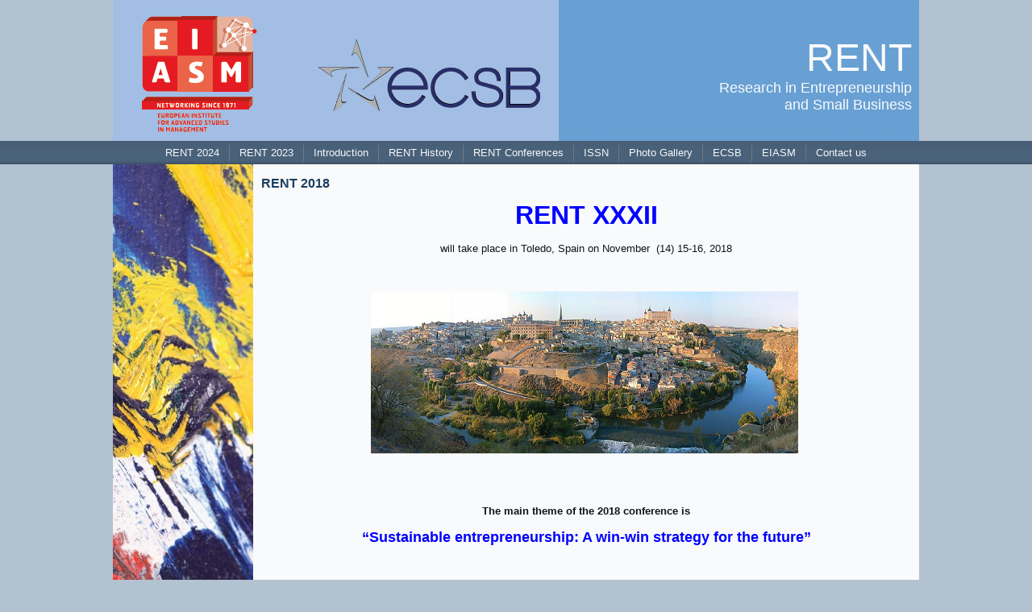

--- FILE ---
content_type: text/html; Charset=utf-8
request_url: http://www.rent-research.org/rent-xxxii
body_size: 24873
content:
<!DOCTYPE html PUBLIC "-//W3C//DTD XHTML 1.0 Transitional//EN" "http://www.w3.org/TR/xhtml1/DTD/xhtml1-transitional.dtd"> <html xmlns="http://www.w3.org/1999/xhtml" dir="ltr" lang="en-US" xml:lang="en"> <head> <!-- Created by Artisteer v3.0.0.35414 Base template (without user's data) checked by http://validator.w3.org : "This page is valid XHTML 1.0 Transitional" --> <meta http-equiv="Content-Type" content="text/html; charset=UTF-8" /> <meta http-equiv="X-UA-Compatible" content="IE=EmulateIE8" /> <!--BEGIN CMS HEADER--> <title>RENT 2018 | RENT</title> <meta content="RENT" name="author" /> <meta content="RENT" name="copyright" /> <meta content="" name="keywords" /> <meta content="" name="description" /> <meta content="QuickerSite CMS - visit www.quickersite.com" name="generator" /> <meta content="5" name="revisit-after" /> <link rel="stylesheet" type="text/css" href="/css/qs_ltr.css" title="QSStyle" />    
 <!-- END CMS HEADER --> <link rel="stylesheet" href="/userfiles/templates/rent6b/style.css" type="text/css" media="screen" /> <!--[if IE 6]><link rel="stylesheet" href="/userfiles/templates/rent6b/style.ie6.css" type="text/css" media="screen" /><![endif]--> <!--[if IE 7]><link rel="stylesheet" href="/userfiles/templates/rent6b/style.ie7.css" type="text/css" media="screen" /><![endif]--> <script type="text/javascript" src="/userfiles/templates/rent6b/jquery.js"></script> <script type="text/javascript" src="/userfiles/templates/rent6b/script.js"></script> <script type="text/javascript"><!--
function openPopUpWindow(windowName,fileName,width,height) {var popUp = window.open(fileName,windowName,'top=10,left=10,toolbar=0,location=0,directories=0,status=0,menubar=0,scrollbars=1,resizable=1,top=50,left=50,target=_new,width='+width+',height='+height)} function getIcon2(sCol1,sCol2,sCol3,iMode){try{var sColor;if (iMode==0){sColor='#3A383E';}else{sColor='#BB0C0F';}document.getElementById(sCol1).style.backgroundColor = sColor;document.getElementById(sCol2).style.backgroundColor = sColor;document.getElementById(sCol3).style.backgroundColor = sColor;}catch(err){}}function getIcon(sLabel,sType,sUrl,sJs,sUniqueKey,sClassname){try{document.write ('<TABLE cellSpacing=0 cellPadding=0 width=16 style="border-style:none;margin:0px;padding:0px;height:16px" border=0><TR><TD width=1><\/TD>');document.write ('<TD width=14 class=pI style="height:1px" id="'+sUniqueKey+'1"><\/TD><TD width=1><\/TD><\/TR>');document.write ('<TR><TD colspan=3 width=14 class=pI style="height:14px" id="'+sUniqueKey+'2">');document.write ('<a '+sClassname+' href="'+sUrl+'" title="'+sLabel+'" onclick="'+sJs+'"><img hspace=1 ');document.write ('onmouseover="javascript:getIcon2(\''+sUniqueKey+'1\',\''+sUniqueKey+'2\',\''+sUniqueKey+'3\',1);" ');document.write ('onmouseout="javascript:getIcon2(\''+sUniqueKey+'1\',\''+sUniqueKey+'2\',\''+sUniqueKey+'3\',0);" ');document.write ('alt="'+sLabel+'" src="\/fixedImages\/public\/'+sType+'.gif" border=0><\/a><\/TD><\/TR>');document.write ('<TR><TD width=1><\/TD><TD width=14 class=pI id="'+sUniqueKey+'3"><\/TD><TD width=1><\/TD><\/TR><\/TABLE>');}catch(err){}}function colorMe(objTB,sColor){var er;try{objTB.style.backgroundColor=sColor;}catch(er){}}
//--></script>
<script type="text/javascript" src="http://ajax.googleapis.com/ajax/libs/jquery/1.5/jquery.min.js"></script>
<script type="text/javascript" src="/js/colorbox/colorbox/jquery.colorbox-min.js"></script>
<link media="screen" type="text/css" rel="stylesheet" href="/js/colorbox/example1/colorbox.asp?qsd=" />
<script type="text/javascript" src="/js/date-picker.js"></script>
<script type="text/javascript">
function textCounter(field, countfield, maxlimit){if (field.value.length > maxlimit){alert('Warning! Your text has exceeded the maximum number of characters !');field.value = field.value.substring(0, maxlimit);} else {countfield.value = maxlimit - field.value.length;}}
</script>

<script type='text/javascript'><!--
var iFrameWidth=465;var iFrameHeight=270;var iFrameAddW=80;var iFrameAddH=120;function resizeiframe(iframe_id){if(iFrameWidth==465){var the_iframe = document.getElementById(iframe_id);the_iframe.style.width=iFrameWidth+iFrameAddW+'px';the_iframe.style.height=iFrameHeight+iFrameAddH+'px';iFrameWidth=iFrameWidth+iFrameAddW;iFrameHeight=iFrameHeight+iFrameAddH;}}//--></script>

<script type="text/javascript">var slideShowTimerQS=4;</script>
<script type="text/javascript" src="/js/slide.js"></script>
<script type="text/javascript" src="/js/pollv2.js"></script>
<script type="text/javascript" src="/js/qsAjax.js"></script>
<script type="text/javascript" src="/js/colorbox.js"></script>

<script type="text/javascript">
$(document).ready(function(){
$(".bPopupFullWidthNoReload").colorbox({close: "Close", width:"90%", height:"90%", iframe:true}); 
$(".bPopupFullWidthReload").colorbox({close: "Close", width:"90%", height:"90%", iframe:true, onClosed:function(){location.reload(true);}}); 
$(".QSPP").colorbox({close: "Close", width:"750", height:"600", iframe:true}); 
$(".QSPPR").colorbox({close: "Close", width:"750", height:"600", iframe:true, onClosed:function(){location.reload(true);}}); 
$(".QSPPIMG").colorbox({photo:true});
});
</script>
 </head> <body> <div id="art-main"> <div id="art-menu-bg"> <div class="art-nav-l"></div> <div class="art-nav-r"></div> </div> <div class="cleared"></div> <div class="art-sheet"> <div class="art-sheet-tl"></div> <div class="art-sheet-tr"></div> <div class="art-sheet-bl"></div> <div class="art-sheet-br"></div> <div class="art-sheet-tc"></div> <div class="art-sheet-bc"></div> <div class="art-sheet-cl"></div> <div class="art-sheet-cr"></div> <div class="art-sheet-cc"></div> <div class="art-sheet-body"> <div class="art-header"> <div class="art-header-center"> <div class="art-header-png"></div> <div class="art-header-jpeg"></div> </div> <div class="art-headerobject"></div> <div class="art-logo"> <h1 id="name-text" class="art-logo-name"><a href="#">RENT</a></h1> <h2 id="slogan-text" class="art-logo-text">Research in Entrepreneurship<br />and Small Business</h2> </div> </div> <div class="art-nav"> <div class="art-nav-l"></div> <div class="art-nav-r"></div> <div class="art-nav-center"> <ul class='art-menu'><li><a href='rent-2024' id='GJGIFI'><span class="l"></span><span class="r"></span><span class="t">RENT 2024</span></a></li><li><a href="#" style="cursor: default;" id='GIMJHD' onclick="javascript:return false;"><span class="l"></span><span class="r"></span><span class="t">RENT 2023</span></a><ul><li><a href='2023' id='GIMKIE'>RENT2023</a><ul><li><a href='default.asp?iId=GIMLJF' id='GIMLJF'>CONFERENCE THEME ‘TAMING UNCERTAINTY’ </a></li><li><a href='default.asp?iId=GJEKHM' id='GJEKHM'>WELCOME TO GDAŃSK, OR RATHER TO THE ENTREPRENEURIAL AND COLOURFUL TRICITY!</a></li><li><a href='default.asp?iId=GJFJGK' id='GJFJGK'>WHERE ENTREPRENEURSHIP MEETS GLOBAL COLLABORATION - Welcome to the Gdańsk University of Technology</a></li><li><a href='keynote-speakers2023' id='GIMMKG'>KEYNOTE SPEAKERS</a></li><li><a href='conference-venue2023' id='GJDEMI'>CONFERENCE VENUE</a></li><li><a href='conference-tracks-2023' id='GJDDLH'>CONFERENCE TRACKS 2023</a></li><li><a href='default.asp?iId=GJDIFL' id='GJDIFL'>ABSTRACT, PAPER AND POSTER SUBMISSION GUIDELINES FOR THE RENT CONFERENCE</a></li><li><a href='default.asp?iId=GJFHEI' id='GJFHEI'>SUBMISSION DEADLINE &amp; INSTRUCTIONS</a></li><li><a href='rent-2023-awards-winners' id='GJGHEH'>RENT 2023 - AWARDS WINNERS</a></li><li><a href='default.asp?iId=GJDLJE' id='GJDLJE'>SELECTION PROCESS 2023 </a></li><li><a href='default.asp?iId=GJEDLG' id='GJEDLG'>WHO SHOULD ATTEND THE CONFERENCE ?</a></li><li><a href='rent-2023-list-of-participants' id='GJGEMF'>RENT 2023 - list of participants and programme</a></li><li><a href='default.asp?iId=GJEGDI' id='GJEGDI'>REGISTRATION AND ATTENDANCE FEE 2023</a></li><li><a href='dinner2023' id='GJDGDJ'>WELCOME RECEPTION AND CONFERENCE GALA DINNER</a></li><li><a href='accommodation' id='GJDHEK'>ACCOMMODATION</a></li><li><a href='joining-instructions' id='GJFEMG'>JOINING INSTRUCTIONS</a></li><li><a href='social-events' id='GJFIFJ'>SOCIAL EVENTS</a></li><li><a href='2023-ecsb-doctoral-workshop-on-entrepreneurship-an' id='GJFKHL'>2023 ECSB - DOCTORAL WORKSHOP ON ENTREPRENEURSHIP AND SMALL BUSINESS MANAGEMENT at RENT XXXVII in Gd</a></li><li><a href='ecsb-2023-post-doctoral-paper-development-workshop' id='GJFLIM'>ECSB 2023 POST DOCTORAL PAPER DEVELOPMENT WORKSHOP</a></li><li><a href='default.asp?iId=GJFMKD' id='GJFMKD'>PROFESSIONAL DEVELOPMENT WORKSHOPS(PDWs) - Call for Proposals</a></li></ul></li></ul></li><li><a href='default.asp?iId=GFEDEF' id='GFEDEF'><span class="l"></span><span class="r"></span><span class="t">Introduction</span></a></li><li><a href='default.asp?iId=GFEFGH' id='GFEFGH'><span class="l"></span><span class="r"></span><span class="t">RENT History</span></a></li><li><a href='default.asp?iId=GFEGHI' class='active' id='GFEGHI'><span class="l"></span><span class="r"></span><span class="t">RENT Conferences</span></a><ul><li><a href='previous-rent-conferences' id='GFFJKK'>Previous RENT Conferences</a><ul><li><a href="#" style="cursor: default;" id='GIKDLK' onclick="javascript:return false;">RENT 2022</a><ul><li><a href='rent-2022' id='GIKEML'>RENT 2022 - “Re-thinking entrepreneurship after the crisis”</a></li><li><a href='conference-chairpersons' id='GIKGDM'>CONFERENCE CHAIRPERSONS </a></li><li><a href='keynote-speaker2022' id='GIKHFD'>KEYNOTE SPEAKER</a></li><li><a href='conference-theme-and-context2022' id='GIKIGE'>CONFERENCE THEME AND CONTEXT</a></li><li><a href='conference-tracks2022' id='GIKJHF'>CONFERENCE TRACKS 2022</a></li><li><a href='default.asp?iId=GIMGDK' id='GIMGDK'>CONFERENCE PROGRAMME (Nov 2)</a></li><li><a href='guidelines-full-papers' id='GILGDL'> ABSTRACT, PAPER AND POSTER SUBMISSION GUIDELINES FOR THE RENT CONFERENCE</a></li><li><a href='selection-process-2022' id='GILEMK'>SELECTION PROCESS 2022 </a></li><li><a href='rent-2022-awards' id='GIMDLI'>RENT 2022 - AWARDS</a></li><li><a href='organizing-committee2022' id='GIKMKI'>ORGANIZING COMMITTEE</a></li><li><a href='who-should-attend-the-conference-2022' id='GILHEM'>WHO SHOULD ATTEND THE CONFERENCE ?</a></li><li><a href='rent-2022-list-of-participants' id='GIMEMJ'>RENT 2022 - list of participants</a></li><li><a href='default.asp?iId=GILJHE' id='GILJHE'>NAPLES GUIDE: How to reach the city, Venue,  Hotels...</a></li><li><a href='registration-deadline' id='GIMHEL'>REGISTRATION DEADLINE</a></li><li><a href='practical-information' id='GILIGD'>REGISTRATION AND ATTENDANCE FEE</a></li><li><a href='2022-ecsb-doctoral-workshop-on-entrepreneurship-an' id='GILKIF'>2022 ECSB - DOCTORAL WORKSHOP ON ENTREPRENEURSHIP AND SMALL BUSINESS MANAGEMENT </a></li><li><a href='default.asp?iId=GILLJG' id='GILLJG'>2022 ECSB - PROFESSIONAL DEVELOPMENT WORKSHOPS (PDWs)</a></li><li><a href='2022-ecsb-post-doctoral-paper-development-workshop' id='GILMKH'>2022  ECSB POST-DOCTORAL PAPER DEVELOPMENT WORKSHOP</a></li><li><a href='policy-forum-mario-raffa' id='GIMIFM'>POLICY FORUM MARIO RAFFA </a></li></ul></li><li><a href='rent-2021' id='GIHGEF'>RENT 2021</a><ul><li><a href='location2021' id='GIHHFG'>CONFERENCE ORGANISER  2021  </a></li><li><a href='plenary-programme' id='GIHIGH'>PLENARY PROGRAMME</a></li><li><a href='publication-opportunities-at-rent-2021' id='GIIIGG'>PUBLICATION  OPPORTUNITIES AT RENT 2021</a></li><li><a href='rent-xxxv-awards' id='GIILJJ'>RENT XXXV AWARDS  </a></li><li><a href='list-of-participants-rent-conference-2021' id='GIJLJI'>LIST OF PARTICIPANTS  - RENT 2021 CONFERENCE</a></li></ul></li><li><a href='rent-2020' id='GIELKD'>RENT 2020</a><ul><li><a href='keynote-speakers-2020' id='GIFDMF'>KEYNOTE SPEAKERS 2020</a></li><li><a href='conference-theme-and-context' id='GIFFDG'>CONFERENCE THEME AND CONTEXT</a></li><li><a href='conference-tracks2020' id='GIFGEH'>CONFERENCE TRACKS 2020</a></li><li><a href='rent-2020-conference-programme' id='GIHFDE'>RENT 2020 CONFERENCE PROGRAMME</a></li><li><a href='submission-and-selection-process-2020' id='GIFHFI'>SUBMISSION AND SELECTION PROCESS 2020</a></li><li><a href='rent-xxxiv-awards' id='GIGMKM'>RENT XXXIV AWARDS and SPECIAL ISSUE</a></li><li><a href='who-should-attend-the-conference2020' id='GIFJHK'>WHO SHOULD ATTEND THE CONFERENCE 2020 ?</a></li><li><a href='important-dates' id='GIGKIK'>IMPORTANT DATES (for the submitters)</a></li><li><a href='information-on-2020-participation-fees' id='GIGJHJ'>INFORMATION ON 2020 PARTICIPATION FEES </a></li><li><a href='registration-to-rent-2020' id='GIGDME'>REGISTRATION TO RENT 2020</a></li><li><a href='community2020' id='GIGLJL'>INTERNATIONAL SCIENTIFIC COMMITTEE 2020</a></li><li><a href='ecsb-post-doctoral-paper-development-workshop-2020' id='GIGFDF'>ECSB - POST-DOCTORAL PAPER DEVELOPMENT WORKSHOP 2020</a></li><li><a href='ecsb-post-doctoral-paper-development-workshop2020' id='GIGGEG'>ECSB - DOCTORAL WORKSHOP ON  ENTREPRENEURSHIP AND SMALL BUSINESS MANAGEMENT  2020</a></li><li><a href='default.asp?iId=GIGHFH' id='GIGHFH'>ECSB - PROFESSIONAL DEVELOPMENT WORKSHOPS (PDWS) 2020</a></li><li><a href='ecsb-mid-career-faculty-consortium-2020' id='GIGIGI'>ECSB - MID-CAREER FACULTY CONSORTIUM 2020</a></li></ul></li><li><a href='rent-2019' id='GHLFDK'>RENT 2019</a><ul><li><a href='default.asp?iId=GHLKJF' id='GHLKJF'>CONFERENCE THEMES</a></li><li><a href='keynote-speakers2019' id='GHMFDJ'>KEYNOTE SPEAKERS 2019</a></li><li><a href='conference-tracks' id='GHMGEK'>CONFERENCE TRACKS</a></li><li><a href='conference-final-papers-2019' id='GIEHFJ'>CONFERENCE FINAL PAPERS 2019</a></li><li><a href='conference-posters-2019' id='GIEIGK'>CONFERENCE POSTERS 2019</a></li><li><a href='pre-conference-and-conference-programme' id='GIEJHL'>PRE-CONFERENCE AND CONFERENCE PROGRAMME </a></li><li><a href='conference-booklet' id='GIEKIM'>CONFERENCE BOOKLET</a></li><li><a href='rent-2019-list-of-reviewers' id='GIEGEI'>RENT 2019 - list of Reviewers</a></li><li><a href='list-of-registered-participants-2019' id='GIEFDH'>LIST OF REGISTERED PARTICIPANTS 2019</a></li><li><a href='ecsb-mid-career-faculty-consortium2019' id='GIDDMH'>ECSB - POST-DOCTORAL PAPER DEVELOPMENT WORKSHOP 2019</a></li><li><a href='default.asp?iId=GIDFDI' id='GIDFDI'>ECSB - PROFESSIONAL DEVELOPMENT WORKSHOPS (PDWs) 2019</a></li><li><a href='ecsb-mid-career-faculty-consortium-2019' id='GIDIGL'>ECSB - MID-CAREER FACULTY CONSORTIUM  2019</a></li><li><a href='2019-ecsb-doctoral-workshop-on-entrepreneurship-an' id='GIDKJD'>ECSB - DOCTORAL WORKSHOP ON ENTREPRENEURSHIP AND SMALL BUSINESS MANAGEMENT 2019</a></li></ul></li><li><a href='rent-xxxii' id='GHHKJJ'>RENT 2018</a><ul><li><a href='default.asp?iId=GHHLKK' id='GHHLKK'>BACKGROUND</a></li><li><a href='default.asp?iId=GHHMLL' id='GHHMLL'>CONFERENCE TOPICS</a></li><li><a href='conference-programme-2018' id='GHKJIF'>CONFERENCE PROGRAMME 2018</a></li><li><a href='conference-final-papers-2018' id='GHKHGD'>CONFERENCE PAPERS 2018</a></li><li><a href='conference-posters-2018' id='GHKIHE'>CONFERENCE POSTERS 2018</a></li><li><a href='default.asp?iId=GHJMLJ' id='GHJMLJ'>ISSN NUMBER</a></li><li><a href='default.asp?iId=GHIHGF' id='GHIHGF'>RENT XXXII AWARDS </a></li><li><a href='list-of-registered-participants-2018' id='GHKGEM'>LIST OF REGISTERED PARTICIPANTS 2018</a></li><li><a href='ecsb-doctoral-workshop-on-entrepreneurship-and-sma' id='GHJIHF'>ECSB - DOCTORAL WORKSHOP ON ENTREPRENEURSHIP AND SMALL BUSINESS MANAGEMENT </a></li><li><a href='ecsb-post-doctoral-paper-development-workshop' id='GHJJIG'>ECSB - POST-DOCTORAL PAPER DEVELOPMENT WORKSHOP</a></li><li><a href='ecsb-mid-career-faculty-consortium' id='GHJKJH'>ECSB - MID-CAREER FACULTY CONSORTIUM</a></li><li><a href='default.asp?iId=GHJLKI' id='GHJLKI'>ECSB - PROFESSIONAL DEVELOPMENT WORKSHOPS (PDW)</a></li></ul></li><li><a href='rent-xxxi' id='GHELLD'>RENT 2017</a><ul><li><a href='keynote-speakers' id='GHGKJK'>KEYNOTE SPEAKERS</a></li><li><a href='conference-programme-2017' id='GHHFEE'>CONFERENCE PROGRAMME</a></li><li><a href='rent-2017-list-of-reviewers' id='GHHJII'>RENT 2017 - LIST OF REVIEWERS</a></li><li><a href='conference-final-papers-2017' id='GHHIHH'>CONFERENCE FINAL PAPERS 2017</a></li><li><a href='2017_ISSN' id='GHFLKM'>ISSN NUMBER</a></li><li><a href='list-of-registered-participants-2017' id='GHHGFF'>LIST OF REGISTERED PARTICIPANTS 2017</a></li></ul></li><li><a href='rent-2016' id='GGLLLG'>RENT 2016</a><ul><li><a href='aim-and-background' id='GGMGFK'>AIM AND BACKGROUND</a></li><li><a href='conference-preliminary-main-programme' id='GHEGFI'>CONFERENCE PROGRAMME</a></li><li><a href='conference-final-papers' id='GHEHGJ'>CONFERENCE FINAL PAPERS 2016</a></li><li><a href='list-of-participants' id='GHEFEH'>LIST OF REGISTERED PARTICIPANTS 2016</a></li><li><a href='2016-awards' id='GHGEDE'>RENT AWARDS</a></li><li><a href='a-very-special-thanks-go-to' id='GHEJIL'>A VERY SPECIAL THANKS TO </a></li><li><a href='issn-number-2016' id='GHDFEI'>ISSN NUMBER</a></li></ul></li><li><a href='rent-2015' id='GGIIIG'>RENT 2015</a><ul><li><a href='conference-topics' id='GGJMMJ'>CONFERENCE TOPICS</a></li><li><a href='2015-j.m.-veciana-best-paper-award-for-a-junior-re' id='GGILLJ'>2015 J.M. VECIANA BEST PAPER AWARD FOR A JUNIOR RESEARCHER </a></li><li><a href='default.asp?iId=GGKFEL' id='GGKFEL'>BEST PAPER AWARD ON CRITICAL PERSPECTIVES IN ENTREPRENEURSHIP &amp; SMALL BUSINESS RESEARCH</a></li><li><a href='conference-preliminary-programme' id='GGLKKF'>CONFERENCE PROGRAMME</a></li><li><a href='default.asp?iId=GGLJJE' id='GGLJJE'>CONFERENCE FINAL PAPERS</a></li><li><a href='default.asp?iId=GGJEDL' id='GGJEDL'>ISSN number</a></li></ul></li><li><a href='rent-2014' id='GGEKKM'>RENT 2014</a><ul><li><a href='theme' id='GGFDDE'>MAIN THEME AND CONFERENCE TOPICS</a></li><li><a href='default.asp?iId=GGGDDD' id='GGGDDD'>CONFERENCE PROGRAMME</a></li><li><a href='j.m.-veciana-best-paper-award-for-a-junior-researc' id='GGFIIJ'>J.M. VECIANA BEST PAPER AWARD FOR A JUNIOR RESEARCHER </a></li><li><a href="#" style="cursor: default;" id='GGIFFD' onclick="javascript:return false;">RENT 2014 DOWNLOADS</a><ul><li><a href='rent-2014-list-of-participants-as-per-07-08-2014' id='GGIGGE'>RENT 2014 LIST OF PARTICIPANTS </a></li><li><a href='rent-2014-final-papers' id='GGIHHF'>RENT 2014 FINAL PAPERS</a></li></ul></li></ul></li><li><a href='default.asp?iId=GFLKLF' id='GFLKLF'>RENT 2013</a><ul><li><a href='main-theme-and-conference-topics' id='GFMKLE'>MAIN THEME AND CONFERENCE TOPICS</a></li><li><a href='j.m.' id='GFMGGK'>J.M. VECIANA BEST PAPER AWARD FOR A JUNIOR RESEARCHER </a></li><li><a href='default.asp?iId=GGEHHJ' id='GGEHHJ'>CONFERENCE PAPERS : ISSN 2219-5572</a></li><li><a href='list-of-p-participants' id='GGDKLD'>LIST OF PARTICIPANTS TO THE RENT CONFERENCE</a></li><li><a href='conference-programmes' id='GGEIIK'>CONFERENCE PROGRAMMES</a></li></ul></li><li><a href='default.asp?iId=GFIHIF' id='GFIHIF'>RENT 2012</a><ul><li><a href='2012_conference_topics' id='GFJEEL'>Main Theme, Conference Topics</a></li><li><a href="#" style="cursor: default;" id='GFLDDI' onclick="javascript:return false;">RENT 2012 : Downloads</a><ul><li><a  target='nGFLGGL' href='http://www.eiasm.org/frontoffice/event_download.asp?item=DOWN&amp;event_id=837' id='GFLGGL'>Conference papers</a></li><li><a  target='nGFLHHM' href='http://www.eiasm.org/frontoffice/event_persons_full_list.asp?item=LP&amp;event_id=837' id='GFLHHM'>List of participants </a></li></ul></li></ul></li><li><a href="#" style="cursor: default;" id='GFFKLL' onclick="javascript:return false;">RENT 2011</a><ul><li><a href='main-theme' id='GGDIIL'>Main Theme, Conference Topics</a></li><li><a href="#" style="cursor: default;" id='GFIDDL' onclick="javascript:return false;">RENT 2011 : Downloads </a><ul><li><a  target='nGFIEEM' href='http://www.eiasm.org/frontoffice/event_download.asp?item=DOWN&amp;event_id=787' id='GFIEEM'>Conference Papers</a></li></ul></li></ul></li></ul></li></ul></li><li><a href='issn' id='GIIGEE'><span class="l"></span><span class="r"></span><span class="t">ISSN</span></a></li><li><a href='default.asp?iId=GFEIJK' id='GFEIJK'><span class="l"></span><span class="r"></span><span class="t">Photo Gallery</span></a><ul><li><a href='vilnius-2013' id='GGIMMK'>Vilnius 2013</a></li><li><a href='luxembourg-2014' id='GGIJJH'>Luxembourg 2014</a></li><li><a href='default.asp?iId=GGLMMH' id='GGLMMH'>Zagreb 2015</a></li><li><a href='default.asp?iId=GHEKJM' id='GHEKJM'>Antwerp 2016</a></li><li><a href='lund-2017' id='GHJHGE'>Lund 2017</a></li><li><a href='berlin2019' id='GIFLJM'>Berlin 2019 </a></li></ul></li><li><a href='default.asp?iId=GFEMDD' id='GFEMDD'><span class="l"></span><span class="r"></span><span class="t">ECSB</span></a></li><li><a href='eiasm' id='GFFGHH'><span class="l"></span><span class="r"></span><span class="t">EIASM</span></a></li><li><a href='contact-us' id='GFFHII'><span class="l"></span><span class="r"></span><span class="t">Contact us</span></a></li></ul></div>
 </div> <div class="art-content-layout"> <div class="art-content-layout-row"> <div class="art-layout-cell art-sidebar1"> <div class="art-layout-glare"> <div class="art-layout-glare-image"></div> </div> <div class="cleared"></div> </div> <div class="art-layout-cell art-content"> <div class="art-post"> <div class="art-post-body"> <div class="art-post-inner art-article"> <h2 class="art-postheader">RENT 2018</h2> <div class="art-postcontent"><p style="text-align: center;"><strong><span style="font-size: xx-large;"><span style="color: rgb(0, 0, 255);">RENT XXXII<br />
</span></span></strong><br />
will take place in Toledo, Spain on November&#160; (14) 15-16, 2018</p>
<p style="text-align: center;">&#160;</p>
<p style="text-align: center;"><img src="/userfiles/ImagenTOLEDO1.png" width="530" height="201" alt="" />&#160;</p>
<p style="text-align: center;">&#160;</p>
<p style="text-align: center;"><br />
<strong>The main theme of the 2018 conference is</strong><br />
<br />
<span style="font-size: large;"><strong><span style="color: rgb(0, 0, 255);">“Sustainable entrepreneurship: A win-win strategy for the future”</span></strong></span></p>
<p style="text-align: center;">&#160;</p>
<p>&#160;</p>
<p style="text-align: center;">Conference Chairpersons:<br />
<br />
Cristina <strong>Díaz-García</strong> - <em>Associate Professor in Business Organization, Universidad de Castilla La Mancha (UCLM)</em><br />
Ángela <strong>González-Moreno</strong> -&#160; <em>Associate Professor in Business Organization, UCLM</em><br />
Francisco <strong>Sáez-Martínez</strong> -&#160; <em>Associate Professor in Business Organization, UCLM<br />
<br />
<br />
<img src="/userfiles/CYTEMA_CEI_UCLM_english.jpg" width="364" height="113" alt="" /><br type="_moz" />
</em></p>
<p style="text-align: center;">&#160;</p>
<p style="text-align: center;">&#160;</p>
<p style="text-align: center;">&#160;</p>
<p style="text-align: center;">&#160;</p>
<p style="text-align: center;">&#160;</p>
<p>&#160;</p><div class="cleared"></div><div style="margin-top:20px;font-size:smaller"><a href='default.asp?iId=GFEGHI' id='GFEGHI'>RENT Conferences</a> &gt; <a href='previous-rent-conferences' id='GFFJKK'>Previous RENT Conferences</a> &gt; RENT 2018 &gt; <a href='default.asp?iId=GHJLKI' id='GHJLKI'>ECSB - PROFESSIONAL DEVELOPMENT WORKSHOPS (PDW)</a> / <a href='ecsb-mid-career-faculty-consortium' id='GHJKJH'>ECSB - MID-CAREER FACULTY CONSORTIUM</a> / <a href='ecsb-post-doctoral-paper-development-workshop' id='GHJJIG'>ECSB - POST-DOCTORAL PAPER DEVELOPMENT WORKSHOP</a> / <a href='ecsb-doctoral-workshop-on-entrepreneurship-and-sma' id='GHJIHF'>ECSB - DOCTORAL WORKSHOP ON ENTREPRENEURSHIP AND SMALL BUSINESS MANAGEMENT </a> / <a href='list-of-registered-participants-2018' id='GHKGEM'>LIST OF REGISTERED PARTICIPANTS 2018</a> / <a href='default.asp?iId=GHIHGF' id='GHIHGF'>RENT XXXII AWARDS </a> / <a href='default.asp?iId=GHJMLJ' id='GHJMLJ'>ISSN NUMBER</a> / <a href='conference-posters-2018' id='GHKIHE'>CONFERENCE POSTERS 2018</a> / <a href='conference-final-papers-2018' id='GHKHGD'>CONFERENCE PAPERS 2018</a> / <a href='conference-programme-2018' id='GHKJIF'>CONFERENCE PROGRAMME 2018</a> / <a href='default.asp?iId=GHHMLL' id='GHHMLL'>CONFERENCE TOPICS</a> / <a href='default.asp?iId=GHHLKK' id='GHHLKK'>BACKGROUND</a></div>
 
 </div> <div class="cleared"></div> </div> <div class="cleared"></div> </div> </div> <div class="cleared"></div> </div> </div> </div> <div class="cleared"></div> <div class="art-footer"> <div class="art-footer-t"></div> <div class="art-footer-body">  <div class="art-footer-text"><p><a href="/default.asp?pageAction=sitemap">sitemap</a> - <a href="/contact-us">contact info</a></p></div> <div class="cleared"></div> </div> </div> <div class="cleared"></div> </div> </div> </div> <!--93 MilliSeconds--></body> </html> 

--- FILE ---
content_type: text/css
request_url: http://www.rent-research.org/userfiles/templates/rent6b/style.css
body_size: 23516
content:
/* begin Page */
/* Created by Artisteer v3.0.0.35414 */

#art-main, table
{
    font-family: Verdana, Geneva, Arial, Helvetica, Sans-Serif;
    font-size: 13px;
}

h1, h2, h3, h4, h5, h6, p, a, ul, ol, li
{
    margin: 0;
    padding: 0;
}

.art-postcontent,
.art-postcontent li,
.art-postcontent table,
.art-postcontent a,
.art-postcontent a:link,
.art-postcontent a:visited,
.art-postcontent a.visited,
.art-postcontent a:hover,
.art-postcontent a.hovered
{
    font-family: Verdana, Geneva, Arial, Helvetica, Sans-Serif;
}

.art-postcontent p
{
    margin: 12px 0;
}

h1, h2, h3, h4, h5, h6,
h1 a, h2 a, h3 a, h4 a, h5 a, h6 a,
h1 a:link, h2 a:link, h3 a:link, h4 a:link, h5 a:link, h6 a:link,
h1 a:visited, h2 a:visited, h3 a:visited, h4 a:visited, h5 a:visited, h6 a:visited,
h1 a:hover, h2 a:hover, h3 a:hover, h4 a:hover, h5 a:hover, h6 a:hover
{
  
  font-family: "Trebuchet MS", Arial, Helvetica, Sans-Serif;
  font-style: normal;
  font-weight: bold;
  font-size: 32px;
  text-decoration: none;
}

.art-postcontent a
{
  text-decoration: none;
  color: #265887;
}

.art-postcontent a:link
{
  text-decoration: none;
  color: #265887;
}

.art-postcontent a:visited, .art-postcontent a.visited
{

  color: #265887;
}

.art-postcontent  a:hover, .art-postcontent a.hover
{


  color: #3275B3;
}

.art-postcontent h1
{
   color: #265887;    
   margin: 21px 0;
 
}



.art-postcontent h2
{
   color: #3275B3;    
   margin: 19px 0;
   font-size: 24px;  
}


.art-postcontent h2 a,
.art-postcontent h2 a:link,
.art-postcontent h2 a:hover,
.art-postcontent h2 a:visited
{
   font-size: 24px;   
}

.art-postcontent h3
{
   color: #41576C;     
   margin: 19px 0;
   font-size: 19px; 
}


.art-postcontent h3 a,
.art-postcontent h3 a:link,
.art-postcontent h3 a:hover,
.art-postcontent h3 a:visited
{
   font-size: 19px;    
}

.art-postcontent h4
{
   color: #3D5266;     
   margin: 20px 0;
   font-size: 16px; 
}


.art-postcontent h4 a,
.art-postcontent h4 a:link,
.art-postcontent h4 a:hover,
.art-postcontent h4 a:visited
{
   font-size: 16px;   
}

.art-postcontent h5
{
   color: #3D5266;    
   margin: 26px 0;
   font-size: 13px;  
}


.art-postcontent h5 a,
.art-postcontent h5 a:link,
.art-postcontent h5 a:hover,
.art-postcontent h5 a:visited
{  
   font-size: 13px;
}

.art-postcontent h6
{
   color: #3D5266;     
   margin: 35px 0;
   font-size: 11px; 
}


.art-postcontent h6 a,
.art-postcontent h6 a:link,
.art-postcontent h6 a:hover,
.art-postcontent h6 a:visited
{
   font-size: 11px;      
}

ul
{
  list-style-type: none;
}

ol
{
  list-style-position: inside;
}

#art-main
{
  position: relative;
  overflow: hidden;
  z-index: 1;
  width: 100%;
  left: 0;
  top: 0;
  cursor:default;
}


body
{
  padding: 0; 
  margin:0 !important;
  margin-bottom:-10px !important;
  color: #0F1419;
  height:100%;
  
  background-color: #B2C2D1;
  
}



.cleared
{
  float: none;
  clear: both;
  margin: 0;
  padding: 0;
  border: none;
  font-size: 1px;
}

form
{
  padding: 0 !important;
  margin: 0 !important;
}

table.position
{
  position: relative;
  width: 100%;
  table-layout: fixed;
}
/* end Page */

/* begin MenuFluidBg */
div#art-menu-bg
{
  position: absolute;
  overflow:hidden;
  top:175px;
  left:0;
  margin:0 auto;
  width: 100%;
  height: 29px;
  z-index:0;
}
/* end MenuFluidBg */

/* begin Box, Sheet */
.art-sheet
{
  position: relative;
  margin: 0 auto;
  min-width: 11px;
  min-height: 11px;
  margin-top: 0;
  margin-bottom: 0;
  cursor:auto;
  width: 1000px;
}

.art-sheet-body
{
  position: relative;
  padding: 0;
    padding-top:0;
    padding-bottom:0;
}

.art-sheet-tr, .art-sheet-tl, .art-sheet-br, .art-sheet-bl, .art-sheet-tc, .art-sheet-bc,.art-sheet-cr, .art-sheet-cl
{
  position: absolute;
}

.art-sheet-tr, .art-sheet-tl, .art-sheet-br, .art-sheet-bl
{
  width: 10px;
  height: 10px;
  background-image: url('images/sheet_s.png');
}

.art-sheet-tl
{
  top: 0;
  left: 0;
  clip: rect(auto, 5px, 5px, auto);
}

.art-sheet-tr
{
  top: 0;
  right: 0;
  clip: rect(auto, auto, 5px, 5px);
}

.art-sheet-bl
{
  bottom: 0;
  left: 0;
  clip: rect(5px, 5px, auto, auto);
}

.art-sheet-br
{
  bottom: 0;
  right: 0;
  clip: rect(5px, auto, auto, 5px);
}

.art-sheet-tc, .art-sheet-bc
{
  left: 5px;
  right: 5px;
  height: 10px;
  background-image: url('images/sheet_h.png');
}

.art-sheet-tc
{
  top: 0;
  clip: rect(auto, auto, 5px, auto);
}

.art-sheet-bc
{
  bottom: 0;
  clip: rect(5px, auto, auto, auto);
}

.art-sheet-cr, .art-sheet-cl
{
  top: 5px;
  bottom: 5px;
  width: 10px;
  background-image: url('images/sheet_v.png');
}

.art-sheet-cr
{
  right: 0;
  clip: rect(auto, auto, auto, 5px);
}

.art-sheet-cl
{
  left: 0;
  clip: rect(auto, 5px, auto, auto);
}

.art-sheet-cc
{
  position: absolute;
  top: 5px;
  left: 5px;
  right: 5px;
  bottom: 5px;
  background-color: #F9FAFB;
}



#art-page-background-top-texture, #art-page-background-middle-texture, #art-page-background-glare
{
  min-width: 1000px;
}




/* end Box, Sheet */

/* begin Header */
div.art-header
{
  margin: 0 auto;
  position: relative;
  height: 175px;
  overflow: hidden;
  margin-top: 0;
  margin-bottom: 0;
}


div.art-header-center
{
	position: relative;
	width: 1000px;
	left:50%;
}

div.art-header-png
{
  position: absolute;
  left:-50%;
  top: 0;
  width: 1000px;
  height: 175px;
  background-image: url('images/header.png');
  background-repeat: no-repeat;
  background-position:center center; 
}

div.art-header-jpeg
{
  position: absolute;
  top: 0;
  left:-50%;
  width: 1000px;
  height: 175px;
  background-image: url('images/header.jpg');
  background-repeat: no-repeat;
  background-position: center center;
}
/* end Header */

/* begin HeaderObject */
div.art-headerobject
{
  display: block;
  left: 0;
  margin-left: -1px;
  position: absolute;
  top: 0;
  width: 554px;
  height: 175px;
  background-image: url('images/header-object.png');
}
/* end HeaderObject */

/* begin Logo */
div.art-logo
{
  right: 2%;
  margin-right: -11px;

  display: block;
  position: absolute;



  top: 44px;

}





h1.art-logo-name
{
  display: block;
  text-align: right;
  font-family: Tahoma, Arial, Helvetica, Sans-Serif;
  font-weight: normal;
  font-size: 48px;
  padding: 0;
  margin: 0;
  color: #F9FAFB !important;

}

 h1.art-logo-name a, h1.art-logo-name a:link, h1.art-logo-name a:visited, h1.art-logo-name a:hover
{
  font-family: Tahoma, Arial, Helvetica, Sans-Serif;
  font-weight: normal;
  font-size: 48px;
  padding: 0;
  margin: 0;
  color: #F9FAFB !important;
}



h2.art-logo-text, 
h2.art-logo-text a,
h2.art-logo-text a:link,
h2.art-logo-text a:visited,
h2.art-logo-text a:hover
{
  font-family: Tahoma, Arial, Helvetica, Sans-Serif;
  font-weight: normal;
  font-size: 18px;
  padding: 0;
  margin: 0;
  color: #F9FAFB !important;
}

h2.art-logo-text
{
  display: block;
  text-align: right;

}
/* end Logo */

/* begin Menu */
/* menu structure */

.art-menu a, .art-menu a:link, .art-menu a:visited, .art-menu a:hover
{
    outline: none;
}

.art-menu, .art-menu ul
{
  margin: 0;
  padding: 0;
  border: 0;
  list-style-type: none;
  display: block;
}

.art-menu li
{
  margin: 0;
  padding: 0;
  border: 0;
  display: block;
  float: left;
  position: relative;
  z-index: 5;
  background: none;
}

.art-menu li:hover
{
  z-index: 10000;
  white-space: normal;
}

.art-menu li li
{
  float: none;
}

.art-menu ul
{
  visibility: hidden;
  position: absolute;
  z-index: 10;
  left: 0;
  top: 0;
  background: none;
  min-height: 0;
  background-image: url('images/spacer.gif');
  padding: 10px 30px 30px 30px;
  margin: -10px 0 0 -30px;
}

.art-menu li:hover>ul
{
  visibility: visible;
  top: 100%;
}

.art-menu li li:hover>ul
{
  top: 0;
  left: 100%;
}

.art-menu:after, .art-menu ul:after
{
  content: ".";
  height: 0;
  display: block;
  visibility: hidden;
  overflow: hidden;
  clear: both;
}
.art-menu{
  min-height: 0;
  padding: 0 0 0 0;
}



.art-menu ul ul
{
  padding: 30px 30px 30px 10px;
  margin: -30px 0 0 -10px;
}




div.art-nav-center
{
  position: relative;
  float: right;
  right: 50%;
}

ul.art-menu
{
  position: relative;
  float: left;
  left: 50%;
}

.firefox2 ul.art-menu
{
  float: none;
}


/* menu structure */



.art-nav
{
  position: relative;
  margin:0 auto;
  min-height: 29px;
  z-index: 100;
    margin-top: 0;
    margin-bottom: 0;
}


.art-nav-l, .art-nav-r
{
  position: absolute;
  z-index: -1;
  top: 0;
  height: 100%;
  background-image: url('images/nav.png');
}

.art-nav-l
{
  left: 0;
  right: 0;
}

.art-nav-r
{
  right: 0;
  width: 1920px;
  clip: rect(auto, auto, auto, 1920px);
}

/* end Menu */

/* begin MenuItem */
.art-menu a
{
  position: relative;
  display: block;
  overflow: hidden;
  height: 29px;
  cursor: pointer;
  text-align: left;
  text-decoration: none;
}


.art-menu ul li
{
    margin:0;
    clear: both;
}


.art-menu a .r, .art-menu a .l
{
  position: absolute;
  display: block;
  top: 0;
  z-index: -1;
  height: 97px;
  background-image: url('images/menuitem.png');
}

.art-menu a .l
{
  left: 0;
  right: 0;
}

.art-menu a .r
{
  width: 400px;
  right: 0;
  clip: rect(auto, auto, auto, 400px);
}

.art-menu a .t, .art-menu ul a, .art-menu a:link, .art-menu a:visited, .art-menu a:hover
{
  text-align: left;
  text-decoration: none;
}

.art-menu a .t
{
  color: #F5F7F9;
  padding: 0 12px;
  margin: 0 0;
  line-height: 29px;
  text-align: center;
}

.art-menu a:hover .l, .art-menu a:hover .r
{
  top: -34px;
}

.art-menu li:hover>a .l, .art-menu li:hover>a .r
{
  top: -34px;
}

.art-menu li:hover a .l, .art-menu li:hover a .r
{
  top: -34px;
}
.art-menu a:hover .t
{
  color: #F9FAFB;
}

.art-menu li:hover a .t
{
  color: #F9FAFB;
}

.art-menu li:hover>a .t
{
  color: #F9FAFB;
}

/* end MenuItem */

/* begin MenuSeparator */
.art-menu .art-menu-li-separator
{
  display: block;
  width: 1px;
  height:29px;
}
.art-nav .art-menu-separator
{
  display: block;
  margin:0 auto;
  width: 1px;
  height: 29px;
  background-image: url('images/menuseparator.png');
}
/* end MenuSeparator */

/* begin MenuSubItem */
.art-menu ul a
{
  display: block;
  white-space: nowrap;
  height: 32px;
  /*width: 240px; removed by PM bug 2341 */
  overflow: hidden;
  background-image: url('images/subitem.png');
  background-position: left top;
  background-repeat: repeat-x;
  border-width: 1px;
  border-style: solid;
  border-color: #68A0D4;
  text-align: left;
  text-indent: 12px;
  text-decoration: none;
  line-height: 32px;
  color: #404040;
  font-size: 12px;
  margin:0;
  padding:0;
}

.art-nav ul.art-menu ul span, .art-nav ul.art-menu ul span span
{
  display: inline;
  float: none;
  margin: inherit;
  padding: inherit;
  background-image: none;
  text-align: inherit;
  text-decoration: inherit;
}

 .art-menu ul a:link, .art-menu ul a:visited, .art-menu ul a:hover, .art-menu ul a:active, .art-nav ul.art-menu ul span, .art-nav ul.art-menu ul span span
{
  text-align: left;
  text-indent: 12px;
  text-decoration: none;
  line-height: 32px;
  color: #404040;
  font-size: 12px;
  margin:0;
  padding:0;
}

.art-menu ul li a:hover
{
  color: #000000;
  border-color: #B5B5B5;
  background-position: 0 -32px;
}

.art-menu ul li:hover>a
{
  color: #000000;
  border-color: #B5B5B5;
  background-position: 0 -32px;
}

.art-nav .art-menu ul li a:hover span, .art-nav .art-menu ul li a:hover span span
{
  color: #000000;
}

.art-nav .art-menu ul li:hover>a span, .art-nav .art-menu ul li:hover>a span span
{
  color: #000000;
}


/* end MenuSubItem */

/* begin Layout */
.art-content-layout
{
  display: table;
  position:relative;
  margin: 0 auto;
  table-layout: fixed;
  border-collapse: collapse;
  background-color: Transparent;
  border: none !important;
  padding:0 !important;
  width:100%;
  margin-top:0;
  margin-bottom:0;
}
.art-layout-cell, .art-content-layout-row
{
  background-color: Transparent;
  vertical-align: top;
  text-align: left;
  border: none;
  margin:0;
  padding:0;
}


.art-content-layout .art-content-layout{width: auto;margin:0;}
.art-content-layout .art-layout-cell, .art-content-layout .art-layout-cell .art-content-layout .art-layout-cell{display: table-cell;}
.art-layout-cell .art-layout-cell{display: block;}
.art-content-layout-row {display: table-row;}
.art-layout-glare{position:relative;}/* end Layout */

/* begin Box, Block */
.art-block
{
  position: relative;
  min-width: 1px;
  min-height: 1px;
  margin: 10px;
}

.art-block-body
{
  position: relative;
  padding: 0;
}




/* end Box, Block */

/* begin BlockHeader */
.art-blockheader
{
  margin-bottom: 4px;
  position: relative;
  height: 29px;
}

 .art-blockheader h3.t
{
  position: relative;
  height: 29px;
  color: #FFFFFF;
  font-family: Verdana, Geneva, Arial, Helvetica, Sans-Serif;
  font-size: 13px;
  margin:0;
  padding: 0 11px 0 11px;
  white-space: nowrap;
  line-height: 29px;
}


.art-blockheader h3.t a,
.art-blockheader h3.t a:link,
.art-blockheader h3.t a:visited, 
.art-blockheader h3.t a:hover
{
  color: #FFFFFF;
  font-family: Verdana, Geneva, Arial, Helvetica, Sans-Serif;
  font-size: 13px;
}



.art-blockheader .l, .art-blockheader .r
{
  position: absolute;
  height: 29px;
  background-image: url('images/blockheader.png');
}

.art-blockheader .l
{
  left: 0;
  right: 1px;
}

.art-blockheader .r
{
  width: 1000px;
  right: 0;
  clip: rect(auto, auto, auto, 999px);
}

/* end BlockHeader */

/* begin Box, BlockContent */
.art-blockcontent
{
  position: relative;
  margin: 0 auto;
  min-width: 1px;
  min-height: 1px;
}

.art-blockcontent-body
{
  position: relative;
  padding: 5px;
  color: #24303D;
  font-family: Verdana, Geneva, Arial, Helvetica, Sans-Serif;
  font-size: 11px;
}


 
.art-blockcontent-body li, 
.art-blockcontent-body a,
.art-blockcontent-body a:link,
.art-blockcontent-body a:visited,
.art-blockcontent-body a:hover
{
  color: #24303D;
  font-family: Verdana, Geneva, Arial, Helvetica, Sans-Serif;
  font-size: 11px;
}

.art-blockcontent-body p
{
  margin: 6px 0;
}

.art-blockcontent-body a
{
  color: #224E77;
  text-decoration: underline;
}

.art-blockcontent-body a:link
{
  color: #224E77;
  text-decoration: underline;
}

.art-blockcontent-body a:visited, .art-blockcontent-body a.visited
{
  color: #607F9F;
  text-decoration: none;
}

.art-blockcontent-body a:hover, .art-blockcontent-body a.hover
{
  color: #2D689F;
  text-decoration: none;

}

.art-blockcontent-body ul li
{
  font-size: 13px;
  line-height: 125%;    
  color: #324253;

  padding: 0 0 0 17px;
  background-image: url('images/blockcontentbullets.png');
  background-repeat: no-repeat;
}/* end Box, BlockContent */

/* begin Button */
.art-button-wrapper a.art-button,
.art-button-wrapper a.art-button:link,
.art-button-wrapper input.art-button,
.art-button-wrapper button.art-button
{
  text-decoration: none;
  font-family: Verdana, Geneva, Arial, Helvetica, Sans-Serif;
  font-size: 13px;
  position:relative;
  top:0;
  display: inline-block;
  vertical-align: middle;
  white-space: nowrap;
  text-align: center;
  color: #595959 !important;
  width: auto;
  outline: none;
  border: none;
  background: none;
  line-height: 33px;
  height: 33px;
  margin: 0 !important;
  padding: 0 16px !important;
  overflow: visible;
  cursor: pointer;
}

.art-button img, .art-button-wrapper img
{
  margin: 0;
  vertical-align: middle;
}

.art-button-wrapper
{

  vertical-align: middle;
  display: inline-block;
  position: relative;
  height: 33px;
  overflow: hidden;
  white-space: nowrap;
  width: auto;
  margin: 0;
  padding: 0;
  z-index: 0;
}

.firefox2 .art-button-wrapper
{
  display: block;
  float: left;
}

input, select, textarea
{
  vertical-align: middle;
  font-family: Verdana, Geneva, Arial, Helvetica, Sans-Serif;
  font-size: 13px;
}

.art-block select 
{
    width:96%;
}

.art-button-wrapper.hover .art-button, .art-button-wrapper.hover a.art-button:link, .art-button:hover
{
  color: #7F5305 !important;
  text-decoration: none !important;
}

.art-button-wrapper.active .art-button, .art-button-wrapper.active a.art-button:link
{
  color: #394D60 !important;
}

.art-button-wrapper .art-button-l, .art-button-wrapper .art-button-r
{
  display: block;
  position: absolute;
  height: 109px;
  margin: 0;
  padding: 0;
  background-image: url('images/button.png');
}

.art-button-wrapper .art-button-l
{
  left: 0;
  right: 10px;
}

.art-button-wrapper .art-button-r
{
  width: 409px;
  right: 0;
  clip: rect(auto, auto, auto, 399px);
}

.art-button-wrapper.hover .art-button-l, .art-button-wrapper.hover .art-button-r
{
  top: -38px;
}

.art-button-wrapper.active .art-button-l, .art-button-wrapper.active .art-button-r
{
  top: -76px;
}

.art-button-wrapper input
{
  float: none !important;
}
/* end Button */

/* begin Box, Post */
.art-post
{
  position: relative;
  min-width: 1px;
  min-height: 1px;
  margin: 0;
}

.art-post-body
{
  position: relative;
  padding: 10px;
}




a img
{
  border: 0;
}

.art-article img, img.art-article
{
  border: solid 0 #B2C2D1;
  margin: 7px;
}

.art-metadata-icons img
{
  border: none;
  vertical-align: middle;
  margin: 2px;
}


/* removed by QuickerSite
.art-article table, table.art-article
{
  border-collapse: collapse;
  margin: 1px;
}

.art-article th, .art-article td
{
  padding: 2px;
  border: solid 1px #8099B3;
  vertical-align: top;
  text-align: left;
}

.art-article th
{
  text-align: center;
  vertical-align: middle;
  padding: 7px;
}

end remove by QuickerSite */
pre
{
  overflow: auto;
  padding: 0.1em;
}

/* end Box, Post */

/* begin PostHeaderIcon */
h2.art-postheader
{
  color: #1B3E5F;
  margin: 5px 0;
  font-size: 16px;
}

 
h2.art-postheader a, 
h2.art-postheader a:link, 
h2.art-postheader a:visited,
h2.art-postheader a.visited,
h2.art-postheader a:hover,
h2.art-postheader a.hovered
{
  font-size: 16px;
}

h2.art-postheader a, h2.art-postheader a:link
{
  text-align: left;
  text-decoration: none;
  color: #214B73;
}

h2.art-postheader a:visited, h2.art-postheader a.visited
{

  color: #5C7A99;
}


h2.art-postheader a:hover,  h2.art-postheader a.hovered
{


  color: #3275B3;
}

/* end PostHeaderIcon */

/* begin PostBullets */
.art-post ol, .art-post ul
{
  margin: 1em 0 1em 2em;
  padding: 0;
}

.art-post li
{
  font-size: 13px;
  color: #2E3D4C;
  padding: 0 0 0 10px;
}

.art-post li ol, .art-post li ul
{
  margin: 0.5em 0 0.5em 2em;
  padding: 0;
}






.art-post ol>li
{
  background: none;
  padding-left: 0;
  /* overrides overflow for "ul li" and sets the default value */
  overflow: visible;
}

.art-post ul>li
{
  background-image: url('images/postbullets.png');
  background-repeat: no-repeat;
  padding-left: 10px;
  /* makes "ul li" not to align behind the image if they are in the same line */
  overflow-x: visible;
  overflow-y: hidden;
}


/* end PostBullets */

/* begin PostQuote */
.art-postcontent blockquote,
.art-postcontent blockquote a,
.art-postcontent blockquote a:link,
.art-postcontent blockquote a:visited,
.art-postcontent blockquote a:hover
{
  color: #0F0F0F;

}

.art-postcontent blockquote p
{
   margin:3px;
}

.art-postcontent blockquote
{
   border: solid 0 #C7C7C7;
  margin: 10px 10px 10px 50px;
  padding: 0 0 0 28px;
  background-color: #E0E0E0;
  background-image: url('images/postquote.png');
  background-position: left top;
  background-repeat: no-repeat;
  /* makes blockquote not to align behind the image if they are in the same line */
  overflow: auto;
  clear:both;
}

/* end PostQuote */

/* begin Footer */
.art-footer
{
  position: relative;
  margin-top:0;
  margin-bottom:0;
  overflow: hidden;
  width: 100%;
}


.art-footer-t
{
  position: absolute;
  top: 0;
  left: 0;
  right: 0;
  bottom: 0;
  background-color: #475E76;
}

.art-footer-body
{
    position:relative;
    padding: 15px;
}

.art-footer-body .art-rss-tag-icon
{
  position: absolute;
  left:   6px;
  bottom:15px;
  z-index:1;
}

.art-rss-tag-icon
{
  display: block;
  background-image: url('images/rssicon.png');
  background-position: center right;
  background-repeat: no-repeat;
  height: 30px;
  width: 32px;
  cursor: default;
}

.art-footer-text p
{
  padding:0;
  margin:0;
  text-align: center;
}

.art-footer-text,
.art-footer-text a,
.art-footer-text a:link,
.art-footer-text a:visited,
.art-footer-text a:hover
{
    color: #D2DBE4;

}

.art-footer-text
{
  min-height: 30px;
  padding: 0 10px 0 10px;
  text-align: center;

}



.art-footer-text a,
.art-footer-text a:link
{
  color: #84B1DC;
  text-decoration: none;
}

.art-footer-text a:visited
{
  color: #9CB0C4;

}

.art-footer-text a:hover
{
  color: #D3E3F3;


}
/* end Footer */

/* begin PageFooter */
.art-page-footer, 
.art-page-footer a,
.art-page-footer a:link,
.art-page-footer a:visited,
.art-page-footer a:hover
{
  font-family: Arial;
  font-size: 10px;
  letter-spacing: normal;
  word-spacing: normal;
  font-style: normal;
  font-weight: normal;
  text-decoration: underline;
  color: #68A0D4;
}

.art-page-footer
{
  padding: 1em;
  text-align: center;
  text-decoration: none;
  color: #9CB0C4;
}
/* end PageFooter */

/* begin LayoutCell, sidebar1 */
.art-sidebar1 .art-layout-glare-image
{
  position:absolute;
  display:block;
  top:0;
  left:0;
  width:100%;
  height:1576px;
  background-image: url('images/sidebar_g.png');
  background-repeat: no-repeat;
}

.art-content-layout .art-sidebar1
{
  background-color: #D6DEE6;
  width: 174px;
}

/* end LayoutCell, sidebar1 */

/* begin LayoutCell, content */



.art-content-layout .art-content .art-block
{
  background-color: #D6DEE6;
}
/* end LayoutCell, content */



.overview-table .art-layout-cell
{
    width:33%;
}


.overview-table-inner 
{
    margin:10px;
}

table.table
{
    width:100%;
    border-collapse:collapse;
    table-layout:fixed;
    text-align:left;
    vertical-align:top;
    border:none;
    margin:0;
    padding:0;
    background-color:Transparent;
}

 table.table tr, table.table td
{
    border:none;
    margin:0;
    padding:0;
    background-color:Transparent;
}

img.image
{
    margin:0;
    padding:0;
    border:none;
}


--- FILE ---
content_type: text/css
request_url: http://www.rent-research.org/js/colorbox/example1/colorbox.asp?qsd=
body_size: 5413
content:

/*
    ColorBox Core Style
    The following rules are the styles that are consistant between themes.
    Avoid changing this area to maintain compatability with future versions of ColorBox.
*/
#colorbox, #cboxOverlay, #cboxWrapper{position:absolute; top:0; left:0; z-index:9999; overflow:hidden;}
#cboxOverlay{position:fixed; width:100%; height:100%;}
#cboxMiddleLeft, #cboxBottomLeft{clear:left;}
#cboxContent{position:relative; overflow:hidden;}
#cboxLoadedContent{overflow:auto;}
#cboxLoadedContent iframe{display:block; width:100%; height:100%; border:0;}
#cboxTitle{margin:0;}
#cboxLoadingOverlay, #cboxLoadingGraphic{position:absolute; top:0; left:0; width:100%;}
#cboxPrevious, #cboxNext, #cboxClose, #cboxSlideshow{cursor:pointer;}

/* 
    Example user style
    The following rules are ordered and tabbed in a way that represents the
    order/nesting of the generated HTML, so that the structure easier to understand.
*/
#cboxOverlay{background:url(/js/colorbox/example1/images/overlay.png) repeat 0 0;}
#colorbox{}
    #cboxTopLeft{width:21px; height:21px; background:url(/js/colorbox/example1/images/controls.png) no-repeat -100px 0;}
    #cboxTopRight{width:21px; height:21px; background:url(/js/colorbox/example1/images/controls.png) no-repeat -129px 0;}
    #cboxBottomLeft{width:21px; height:21px; background:url(/js/colorbox/example1/images/controls.png) no-repeat -100px -29px;}
    #cboxBottomRight{width:21px; height:21px; background:url(/js/colorbox/example1/images/controls.png) no-repeat -129px -29px;}
    #cboxMiddleLeft{width:21px; background:url(/js/colorbox/example1/images/controls.png) left top repeat-y;}
    #cboxMiddleRight{width:21px; background:url(/js/colorbox/example1/images/controls.png) right top repeat-y;}
    #cboxTopCenter{height:21px; background:url(/js/colorbox/example1/images/border.png) 0 0 repeat-x;}
    #cboxBottomCenter{height:21px; background:url(/js/colorbox/example1/images/border.png) 0 -29px repeat-x;}
    #cboxContent{background:#fff;}
        #cboxLoadedContent{margin-bottom:28px;}
        #cboxTitle{position:absolute; bottom:4px; left:0; text-align:center; width:100%; color:#949494;}
        #cboxCurrent{position:absolute; bottom:4px; left:58px; color:#949494;}
        #cboxSlideshow{position:absolute; bottom:4px; right:30px; color:#0092ef;}
        #cboxPrevious{position:absolute; bottom:0; left:0px; background:url(/js/colorbox/example1/images/controls.png) no-repeat -75px 0px; width:25px; height:25px; text-indent:-9999px;}
        #cboxPrevious.hover{background-position:-75px -25px;}
        #cboxNext{position:absolute; bottom:0; left:27px; background:url(/js/colorbox/example1/images/controls.png) no-repeat -50px 0px; width:25px; height:25px; text-indent:-9999px;}
        #cboxNext.hover{background-position:-50px -25px;}
        #cboxLoadingOverlay{background:url(/js/colorbox/example1/images/loading_background.png) no-repeat center center;}
        #cboxLoadingGraphic{background:url(/js/colorbox/example1/images/loading.gif) no-repeat center center;}
        #cboxClose{position:absolute; bottom:0; right:0; background:url(/js/colorbox/example1/images/controls.png) no-repeat -25px 0px; width:25px; height:25px; text-indent:-9999px;}
        #cboxClose.hover{background-position:-25px -25px;}

/*
    The following fixes png-transparency for IE6.  
    It is also necessary for png-transparency in IE7 & IE8 to avoid 'black halos' with the fade transition
    
    Since this method does not support CSS background-positioning, it is incompatible with CSS sprites.
    Colorbox preloads navigation hover classes to account for this.
    
    !! Important Note: AlphaImageLoader src paths are relative to the HTML document,
    while regular CSS background images are relative to the CSS document.
*/
.cboxIE #cboxTopLeft{background:transparent; filter: progid:DXImageTransform.Microsoft.AlphaImageLoader(src=/js/colorbox/example1/images/internet_explorer/borderTopLeft.png, sizingMethod='scale');}
.cboxIE #cboxTopCenter{background:transparent; filter: progid:DXImageTransform.Microsoft.AlphaImageLoader(src=/js/colorbox/example1/images/internet_explorer/borderTopCenter.png, sizingMethod='scale');}
.cboxIE #cboxTopRight{background:transparent; filter: progid:DXImageTransform.Microsoft.AlphaImageLoader(src=/js/colorbox/example1/images/internet_explorer/borderTopRight.png, sizingMethod='scale');}
.cboxIE #cboxBottomLeft{background:transparent; filter: progid:DXImageTransform.Microsoft.AlphaImageLoader(src=/js/colorbox/example1/images/internet_explorer/borderBottomLeft.png, sizingMethod='scale');}
.cboxIE #cboxBottomCenter{background:transparent; filter: progid:DXImageTransform.Microsoft.AlphaImageLoader(src=/js/colorbox/example1/images/internet_explorer/borderBottomCenter.png, sizingMethod='scale');}
.cboxIE #cboxBottomRight{background:transparent; filter: progid:DXImageTransform.Microsoft.AlphaImageLoader(src=/js/colorbox/example1/images/internet_explorer/borderBottomRight.png, sizingMethod='scale');}
.cboxIE #cboxMiddleLeft{background:transparent; filter: progid:DXImageTransform.Microsoft.AlphaImageLoader(src=/js/colorbox/example1/images/internet_explorer/borderMiddleLeft.png, sizingMethod='scale');}
.cboxIE #cboxMiddleRight{background:transparent; filter: progid:DXImageTransform.Microsoft.AlphaImageLoader(src=/js/colorbox/example1/images/internet_explorer/borderMiddleRight.png, sizingMethod='scale');}

--- FILE ---
content_type: application/x-javascript
request_url: http://www.rent-research.org/js/colorbox.js
body_size: 1463
content:
$(document).ready(function(){
	//Examples of how to assign the ColorBox event to elements
	$("a[rel='example1']").colorbox();
	$("a[rel='example2']").colorbox({transition:"fade"});
	$("a[rel='example3']").colorbox({transition:"none", width:"75%", height:"75%"});
	$("a[rel='example3IF']").colorbox({iframe:true, width:"75%", height:"75%"});
	$("a[rel='example4']").colorbox({slideshow:true});
	$(".example5").colorbox();
	$(".example5IF").colorbox({iframe:true, innerWidth:720, innerHeight:480});
	
	$(".example6").colorbox({iframe:true, innerWidth:425, innerHeight:344});
	$(".example7").colorbox({width:"80%", height:"80%", iframe:true});
	$(".example8").colorbox({width:"50%", inline:true, href:"#inline_example1"});
	$(".example9").colorbox({
		onOpen:function(){ alert('onOpen: colorbox is about to open'); },
		onLoad:function(){ alert('onLoad: colorbox has started to load the targeted content'); },
		onComplete:function(){ alert('onComplete: colorbox has displayed the loaded content'); },
		onCleanup:function(){ alert('onCleanup: colorbox has begun the close process'); },
		onClosed:function(){ alert('onClosed: colorbox has completely closed'); }
	});
	
	//Example of preserving a JavaScript event for inline calls.
	$("#click").click(function(){ 
		$('#click').css({"background-color":"#f00", "color":"#fff", "cursor":"inherit"}).text("Open this window again and this message will still be here.");
		return false;
	});
});

--- FILE ---
content_type: application/x-javascript
request_url: http://www.rent-research.org/js/pollv2.js
body_size: 943
content:
var xmlhttp;
var qs_div;
var mode;

function getVote(int,poll)
{
xmlhttp=GetXmlHttpObject();
if (xmlhttp==null)
  {
  alert ("Browser does not support HTTP Request");
  return;
  }
var url="default.asp?pageAction=";
if (mode=='view')
{
url=url+"voteshowresults";
}
else if (mode=='vote')
{
url=url+"voteshowballot";
}
else
{
url=url+"vote";
url=url+"&vote="+int;
}
url=url+"&iPolliD="+poll;
url=url+"&sid="+Math.random();
xmlhttp.onreadystatechange=stateChanged;
xmlhttp.open("GET",url,true);
xmlhttp.send(null);
}

function stateChanged()
{
  if (xmlhttp.readyState==4)
  {
  document.getElementById('div'+qs_div).innerHTML=xmlhttp.responseText;

  }
}

function GetXmlHttpObject()
{
var objXMLHttp=null;
if (window.XMLHttpRequest)
  {
  objXMLHttp=new XMLHttpRequest();
  }
else if (window.ActiveXObject)
  {
  objXMLHttp=new ActiveXObject("Microsoft.XMLHTTP");
  }
return objXMLHttp;
} 